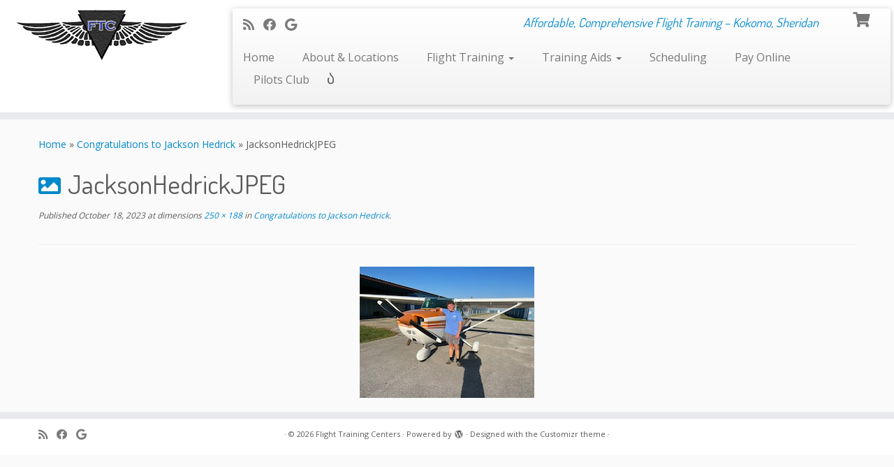

--- FILE ---
content_type: text/css
request_url: https://flighttrainingcenters.com/wp-content/themes/customizr-child/style.css?ver=4.4.24
body_size: 1172
content:
/*
Theme Name:     Customizr Child
Theme URI:      http://themesandco.com/customizr
Description:    A child theme for the Customizr WordPress theme. This child theme simply includes 2 files : style.css to add your custom css and functions.php where you can extend Customizr's core code. In order to keep your code as clean and flexible as possible, try to use Customizr's hooks API for your customizations. Do something awesome and have fun !
Author:         Nicolas Guillaume (nikeo)
Author URI:     http://themesandco.com
Template:       customizr
Version:        1.0.0
*/

/* Your awesome customizations start right here !
-------------------------------------------------------------- */
#tribe-events-list-widget-5 { padding-top: 10px; }
#tribe-events-list-widget-5 h3.widget-title { background-color:#efefef; padding-left:20px }
#text-5 h3 { background-color: #efefef; margin-top: 20px; }

/* my-nav-menu-search menu item created in functions.php. Move it way over to the right */
.notresp.navbar .nav .my-nav-menu-search {
    float: right;
}
.notresp.navbar .nav {
    width: 100%;
}
 
/*Stop the display of the Search button*/
.my-nav-menu-search .search-submit {
    display: none;
}
/* The "Search for" text is needed for screen readers, but we move it off screen, so we won't see it */
.my-nav-menu-search .search-form .screen-reader-text {
    position: absolute;
    left: -9999px;
    overflow: hidden;
}
 
/* Style the search input textbox */
.my-nav-menu-search .search-field {
    background: transparent;
    border: none;
    -webkit-box-shadow:    none;
    -moz-box-shadow:       none;
    box-shadow:            none;
    cursor: pointer;
    height: 26px;
    margin: 2px 0 2px 0;
    padding: 0 0 0 36px;
    position: relative;
    -webkit-transition: width 400ms ease;
    -moz-transition:    width 400ms ease;
    -o-transition:      width 400ms ease;
    transition:         width 400ms ease;
    width: 0px;
}
 
/* Expand the search box when you click it */
.my-nav-menu-search .search-field:active,
.my-nav-menu-search .search-field:focus {
    color: #5a5a5a;
    /* change the colour above if you are working with a dark navbar background */
    border: 2px solid #c3c0ab;
    cursor: text;
    outline: 0;
    width: 70px;
    -webkit-box-shadow: none;
    -moz-box-shadow:    none;
    box-shadow:         none;
    margin: 0;
}
 
/* Add a magnifying glass background */
.my-nav-menu-search .search-form:before {
    font-family: 'genericons';
    content: '\f400';
    position: absolute; /* this is the key to put it visually inside the search field */
    font-size: 19px;
    font-weight: normal;
    padding-top: 5px; /* tune this vertical alignment inside the search field, as needed */
    padding-left: 5px; /* tune this horizontal alignment inside the search field, as needed */
 
}